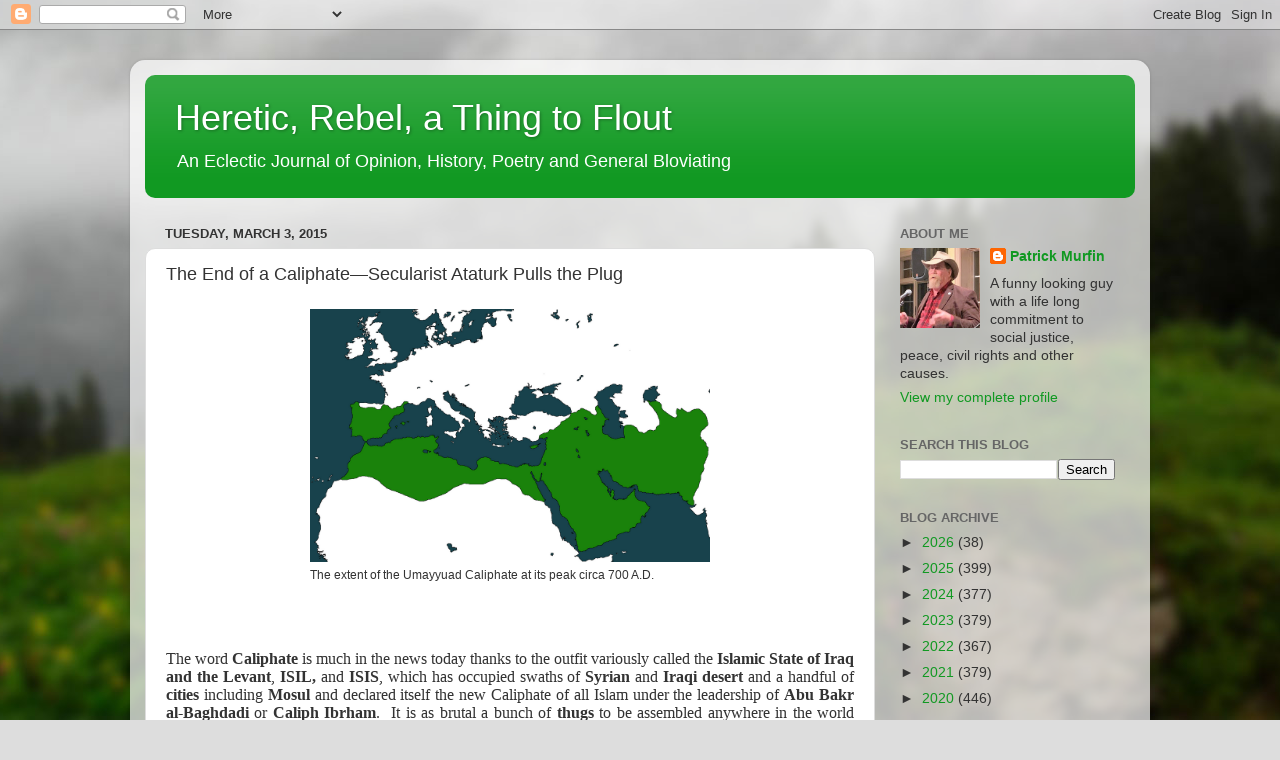

--- FILE ---
content_type: text/html; charset=UTF-8
request_url: https://patrickmurfin.blogspot.com/b/stats?style=BLACK_TRANSPARENT&timeRange=ALL_TIME&token=APq4FmBWaRa6c1c8n-dihiquqLGl8rOs1BIrAZjalUw0e-3duMrHgN2W4TsyNlik7bSl-VWvTr5jQQSU7edlPO5txXf8zIgx4Q
body_size: -24
content:
{"total":6534767,"sparklineOptions":{"backgroundColor":{"fillOpacity":0.1,"fill":"#000000"},"series":[{"areaOpacity":0.3,"color":"#202020"}]},"sparklineData":[[0,5],[1,7],[2,9],[3,8],[4,16],[5,20],[6,8],[7,5],[8,10],[9,5],[10,5],[11,9],[12,20],[13,33],[14,100],[15,14],[16,15],[17,11],[18,20],[19,6],[20,8],[21,6],[22,8],[23,9],[24,7],[25,5],[26,6],[27,12],[28,19],[29,7]],"nextTickMs":12500}